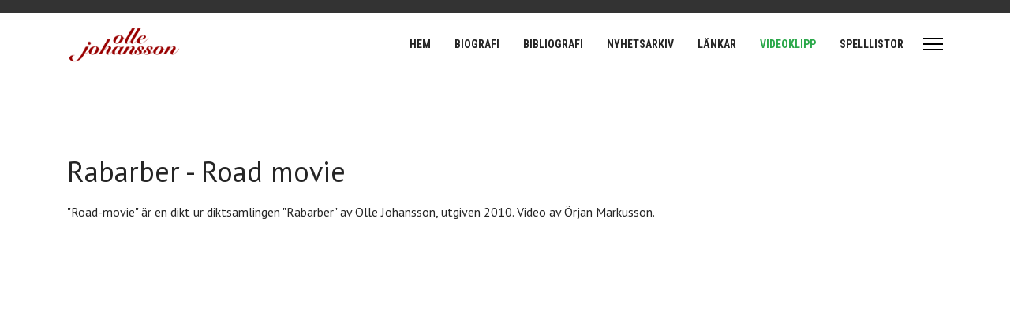

--- FILE ---
content_type: text/html; charset=utf-8
request_url: http://ollejohansson.com/index.php/videoklipp/rabarber-road-movie
body_size: 4166
content:

<!doctype html>
<html lang="sv-se" dir="ltr">
	<head>
		
		<meta name="viewport" content="width=device-width, initial-scale=1, shrink-to-fit=no">
		<meta charset="utf-8">
	<meta name="author" content="Jan Bleckert">
	<meta name="generator" content="Helix Ultimate - The Most Popular Joomla! Template Framework.">
	<title>Rabarber - Road movie</title>
	<link href="/images/favicon.ico" rel="shortcut icon" type="image/vnd.microsoft.icon">
	<link href="http://ollejohansson.com/index.php/component/finder/search?format=opensearch&amp;Itemid=101" rel="search" title="OpenSearch Olle Johansson" type="application/opensearchdescription+xml">
<link href="/media/vendor/awesomplete/css/awesomplete.css?1.1.5" rel="stylesheet" />
	<link href="/media/vendor/joomla-custom-elements/css/joomla-alert.min.css?0.2.0" rel="stylesheet" />
	<link href="//fonts.googleapis.com/css?family=PT Sans:100,100i,300,300i,400,400i,500,500i,700,700i,900,900i&amp;subset=cyrillic&amp;display=swap" rel="stylesheet" media="none" onload="media=&quot;all&quot;" />
	<link href="//fonts.googleapis.com/css?family=Roboto Condensed:100,100i,300,300i,400,400i,500,500i,700,700i,900,900i&amp;subset=cyrillic&amp;display=swap" rel="stylesheet" media="none" onload="media=&quot;all&quot;" />
	<link href="/templates/et_journey/css/bootstrap.min.css" rel="stylesheet" />
	<link href="/plugins/system/helixultimate/assets/css/system-j4.min.css" rel="stylesheet" />
	<link href="/plugins/system/helixultimate/assets/css/choices.css" rel="stylesheet" />
	<link href="/media/system/css/joomla-fontawesome.min.css?a8c1162e9c52a391ddd211eab17cafb1" rel="stylesheet" />
	<link href="/templates/et_journey/css/template.css" rel="stylesheet" />
	<link href="/templates/et_journey/css/presets/preset7.css" rel="stylesheet" />
	<link href="/templates/et_journey/css/custom.css" rel="stylesheet" />
	<style>.mfp_default_skin_default .mfp_default_item .mfp_default_title a {
font-size: 0.7em !important;
}</style>
	<style>.sp-reading-progress-bar { position:fixed;z-index:9999;height:5px;background-color:#0345bf;top:0; }</style>
	<style>body{font-family: 'PT Sans', sans-serif;font-size: 16px;line-height: 1.56;text-decoration: none;}
@media (min-width:768px) and (max-width:991px){body{font-size: 14px;}
}
@media (max-width:767px){body{font-size: 13px;}
}
</style>
	<style>.sp-megamenu-parent > li > a, .sp-megamenu-parent > li > span, .sp-megamenu-parent .sp-dropdown li.sp-menu-item > a{font-family: 'Roboto Condensed', sans-serif;font-size: 14px;font-weight: 600;text-decoration: none;}
</style>
	<style>.logo-image {height:45px;}.logo-image-phone {height:45px;}</style>
<script src="/media/vendor/jquery/js/jquery.min.js?3.6.0"></script>
	<script src="/media/legacy/js/jquery-noconflict.min.js?04499b98c0305b16b373dff09fe79d1290976288"></script>
	<script type="application/json" class="joomla-script-options new">{"data":{"breakpoints":{"tablet":991,"mobile":480},"header":{"stickyOffset":"100"}},"joomla.jtext":{"MOD_FINDER_SEARCH_VALUE":"S\u00f6k...","ERROR":"Fel","MESSAGE":"Meddelande","NOTICE":"Notis","WARNING":"Varning","JCLOSE":"St\u00e4ng","JOK":"OK","JOPEN":"\u00d6ppna"},"finder-search":{"url":"\/index.php\/component\/finder\/?task=suggestions.suggest&format=json&tmpl=component&Itemid=101"},"system.paths":{"root":"","rootFull":"http:\/\/ollejohansson.com\/","base":"","baseFull":"http:\/\/ollejohansson.com\/"},"csrf.token":"ab9eefbc2f551ee9fcbd45801f31dbd1"}</script>
	<script src="/media/system/js/core.min.js?bea7b244e267b04087cedcf531f6fe827a8e101f"></script>
	<script src="/media/com_finder/js/finder-es5.min.js?bad573eb3c559a3e1070529bf0ccb8d8745ba5f3" nomodule defer></script>
	<script src="/media/system/js/messages-es5.min.js?70b6651d6deab46dc8a25f03338f66f540cc62e2" nomodule defer></script>
	<script src="/media/vendor/awesomplete/js/awesomplete.min.js?1.1.5" defer></script>
	<script src="/media/com_finder/js/finder.min.js?29fe670bb180ec95c613a0e6aa6df738d9de97d4" type="module"></script>
	<script src="/media/system/js/messages.min.js?7425e8d1cb9e4f061d5e30271d6d99b085344117" type="module"></script>
	<script src="/templates/et_journey/js/bootstrap.bundle.min.js"></script>
	<script src="/templates/et_journey/js/main.js"></script>
	<script src="/templates/et_journey/js/custom.js"></script>
	<script>template="et_journey";</script>
	</head>
	<body class="site helix-ultimate hu com-content view-article layout-default task-none itemid-107 sv-se ltr sticky-header layout-fluid offcanvas-init offcanvs-position-right">

		
		
		<div class="body-wrapper">
			<div class="body-innerwrapper">
				
	<div class="sticky-header-placeholder"></div>
<div id="sp-top-bar">
	<div class="container">
		<div class="container-inner">
			<div class="row">
				<div id="sp-top1" class="col-lg-6">
					<div class="sp-column text-center text-lg-start">
																			
												
					</div>
				</div>

				<div id="sp-top2" class="col-lg-6">
					<div class="sp-column text-center text-lg-end">
						
																									
					</div>
				</div>
			</div>
		</div>
	</div>
</div>

<header id="sp-header">
	<div class="container">
		<div class="container-inner">
			<div class="row">
				<!-- Logo -->
				<div id="sp-logo" class="col-auto">
					<div class="sp-column">
						<div class="logo"><a href="/">
				<img class='logo-image  d-none d-lg-inline-block'
					srcset='http://ollejohansson.com/images/logo.png 1x, http://ollejohansson.com/images/logo.png 2x'
					src='http://ollejohansson.com/images/logo.png'
					alt='Olle Johansson'
				/>
				<img class="logo-image-phone d-inline-block d-lg-none" src="http://ollejohansson.com/images/logo.png" alt="Olle Johansson" /></a></div>						
					</div>
				</div>

				<!-- Menu -->
				<div id="sp-menu" class="col-auto flex-auto">
					<div class="sp-column d-flex justify-content-end align-items-center">
						<nav class="sp-megamenu-wrapper d-flex" role="navigation"><ul class="sp-megamenu-parent menu-animation-fade-up d-none d-lg-block"><li class="sp-menu-item"><a   href="/index.php" >Hem</a></li><li class="sp-menu-item"><a   href="/index.php/biografi" >Biografi</a></li><li class="sp-menu-item"><a   href="/index.php/bibliografi" >Bibliografi</a></li><li class="sp-menu-item"><a   href="/index.php/nyhetsarkiv" >Nyhetsarkiv</a></li><li class="sp-menu-item"><a   href="/index.php/lankar" >Länkar</a></li><li class="sp-menu-item current-item active"><a aria-current="page"  href="/index.php/videoklipp" >Videoklipp</a></li><li class="sp-menu-item"><a   href="/index.php/spelllistor" >Spelllistor</a></li></ul><a id="offcanvas-toggler" aria-label="Menu" class="offcanvas-toggler-right" href="#"><div class="burger-icon" aria-hidden="true"><span></span><span></span><span></span></div></a></nav>						

						<!-- Related Modules -->
						<div class="d-none d-lg-flex header-modules align-items-center">
							
													</div>

						<!-- if offcanvas position right -->
													<a id="offcanvas-toggler"  aria-label="Menu" title="Menu"  class="mega_offcanvas offcanvas-toggler-secondary offcanvas-toggler-right d-flex align-items-center" href="#">
							<div class="burger-icon" aria-hidden="true"><span></span><span></span><span></span></div>
							</a>
											</div>
				</div>
			</div>
		</div>
	</div>
</header>
				
<section id="sp-page-title" >

				
	
<div class="row">
	<div id="sp-title" class="col-lg-12 "><div class="sp-column "></div></div></div>
				
</section>
<section id="sp-main-body" >

										<div class="container">
					<div class="container-inner">
						
	
<div class="row">
	
<main id="sp-component" class="col-lg-12 ">
	<div class="sp-column ">
		<div id="system-message-container" aria-live="polite">
	</div>


		
		<div class="article-details " itemscope itemtype="https://schema.org/Article">
	<meta itemprop="inLanguage" content="sv-SE">
	
	
					
	
		
		<div class="article-header">
					<h1 itemprop="headline">
				Rabarber - Road movie			</h1>
									</div>
		<div class="article-can-edit d-flex flex-wrap justify-content-between">
				</div>
			
		
			
		
		
	
	<div itemprop="articleBody">
		<p>"Road-movie" är en dikt ur diktsamlingen "Rabarber" av Olle Johansson, utgiven 2010. Video av Örjan Markusson.</p>
<div style="text-align: center;"><iframe src="https://www.youtube.com/embed/AaKUw3rPvn8" width="560" height="315" frameborder="0" allowfullscreen="allowfullscreen"></iframe></div> 	</div>

	
	
	
			
		
	

	
<nav class="pagenavigation">
    <span class="pagination ms-0">
                <a class="btn btn-sm btn-secondary previous" href="/index.php/videoklipp/en-skivsamlares-memoarer-hoglasning-pa-ronnells-antikvariat" rel="prev">
            <span class="visually-hidden">
                Föregående artikel: En skivsamlares memoarer - högläsning på Rönnells Antikvariat            </span>
            <span class="icon-chevron-left" aria-hidden="true"></span> <span aria-hidden="true">Föreg</span>            </a>
                    <a class="btn btn-sm btn-secondary next" href="/index.php/videoklipp/rabarber-mamma-scan" rel="next">
            <span class="visually-hidden">
                Nästa artikel: Rabarber - Mamma Scan            </span>
            <span aria-hidden="true">Nästa</span> <span class="icon-chevron-right" aria-hidden="true"></span>            </a>
        </span>
</nav>
	
				</div>



			</div>
</main>
</div>
											</div>
				</div>
						
</section>
<footer id="sp-footer" >

						<div class="container">
				<div class="container-inner">
			
	
<div class="row">
	<div id="sp-footer1" class="col-lg-12 "><div class="sp-column "><span class="sp-copyright"><div align="center">Copyright © 2021 <a target="_blank" title="Free Joomla! 4 templates" href="https://enginetemplates.com/free-joomla-templates/" rel="author nofollow">Free Joomla! 4 templates</a> / Design by <a target="_blank" href="https://enginetemplates.com/" title="Joomla template provider" rel="author nofollow">Engine Templates</a></div></span></div></div></div>
							</div>
			</div>
			
</footer>			</div>
		</div>

		<!-- Off Canvas Menu -->
		<div class="offcanvas-overlay"></div>
		<!-- Rendering the offcanvas style -->
		<!-- If canvas style selected then render the style -->
		<!-- otherwise (for old templates) attach the offcanvas module position -->
					<div class="offcanvas-menu">
	<div class="d-flex align-items-center p-3 pt-4">
		<div class="logo"><a href="/">
				<img class='logo-image  d-none d-lg-inline-block'
					srcset='http://ollejohansson.com/images/logo.png 1x, http://ollejohansson.com/images/logo.png 2x'
					src='http://ollejohansson.com/images/logo.png'
					alt='Olle Johansson'
				/>
				<img class="logo-image-phone d-inline-block d-lg-none" src="http://ollejohansson.com/images/logo.png" alt="Olle Johansson" /></a></div>		<a href="#" class="close-offcanvas" aria-label="Close Off-canvas">
			<div class="burger-icon">
				<span></span>
				<span></span>
				<span></span>
			</div>
		</a>
	</div>
	<div class="offcanvas-inner">
		<div class="d-flex header-modules mb-3">
							<div class="sp-module "><div class="sp-module-content">
<form class="mod-finder js-finder-searchform form-search" action="/index.php/component/finder/search?Itemid=101" method="get" role="search">
    <label for="mod-finder-searchword0" class="visually-hidden finder">Sök</label><input type="text" name="q" id="mod-finder-searchword0" class="js-finder-search-query form-control" value="" placeholder="Sök...">
            <input type="hidden" name="Itemid" value="101"></form>
</div></div>			
					</div>
		
					<div class="sp-module "><div class="sp-module-content"><ul class="menu nav-pills">
<li class="item-101 default"><a href="/index.php" >Hem</a></li><li class="item-102"><a href="/index.php/biografi" >Biografi</a></li><li class="item-103"><a href="/index.php/bibliografi" >Bibliografi</a></li><li class="item-105"><a href="/index.php/nyhetsarkiv" >Nyhetsarkiv</a></li><li class="item-106"><a href="/index.php/lankar" >Länkar</a></li><li class="item-107 current active"><a href="/index.php/videoklipp" >Videoklipp</a></li><li class="item-108"><a href="/index.php/spelllistor" >Spelllistor</a></li></ul>
</div></div>		
		
		
		
					
				
		<!-- custom module position -->
		
	</div>
</div>				

		
		

		<!-- Go to top -->
					<a href="#" class="sp-scroll-up" aria-label="Scroll Up"><span class="fas fa-angle-up" aria-hidden="true"></span></a>
							<div data-position="top" class="sp-reading-progress-bar"></div>
				<div align="center"><a target="_blank" href="https://enginetemplates.com/free-joomla-templates/" title="Free Joomla! templates by Engine Templates">Free Joomla! templates</a> by <a href="https://enginetemplates.com/" target="_blank" title="Joomla templates & Wordpress themes Marketplace">Engine Templates</a></div>
	</body>
</html>

--- FILE ---
content_type: text/css
request_url: http://ollejohansson.com/templates/et_journey/css/custom.css
body_size: 2281
content:
/*** General CSS ***/
body {
    line-height: 1.9em;
}
body.home #sp-main-body {
    padding: 80px 0;
}

/*** Header Area ***/
/* Header Top */
#sp-top-bar {
    position: relative;
    z-index: 9999;
}

/* Header Menu */
#sp-header {
    top: 0px;
    padding: 0px;
    height: inherit;
    box-shadow: none;
    z-index: 9999;
}
#sp-header.header-sticky {
    position: fixed;
    top: 0;
    box-shadow: 0 0 4px 0 rgb(0 0 0 / 10%);
}
.sp-megamenu-parent .sp-dropdown li.sp-menu-item>a {
  	font-size: 15px !important;
    font-weight: 400 !important;
    padding: 10px 0;
}
.sp-megamenu-parent > li > a, .sp-megamenu-parent > li > span {
    text-transform: uppercase;
    position: relative;
}
.sp-megamenu-parent>li.active>a {
    font-weight: 600;
}

/* Canvas Menu */
.offcanvas-menu .offcanvas-inner .menu-child > li a {
    padding: 12px 10px !important;
    border-bottom: 1px solid rgba(197, 153, 153, 0.21);
    display: inherit;
}
.offcanvas-menu .offcanvas-inner ul.menu>li>a, .offcanvas-menu .offcanvas-inner ul.menu>li>span {
    font-size: 15px;
    font-weight: 500;
}
body.ltr .sp-megamenu-parent .sp-dropdown.sp-dropdown-main.sp-menu-right {
    width: 200px !important;
}
body.ltr .sp-megamenu-parent .sp-dropdown .sp-dropdown-items .sp-has-child>a:after {
    top: 1px;
    position: relative;
}
.burger-icon>span {
    background-color: #000;
}

/*** Block Styles ***/
/* Button */
.btn,
#sp_qc_submit {
	position: relative;
    display: inline-block;
    width: auto;
    margin: 0;
    color: #fff !important;
    font-weight: 600;
    font-family: inherit;
    line-height: 2em;
    font-size: 14px;
    letter-spacing: 1px;
    -webkit-box-sizing: border-box;
    box-sizing: border-box;
    padding: 13px 45px;
    cursor: pointer;
    text-transform: uppercase;
    border: 0;
    background-color: #FFFFFF;
    border-radius: 30px;
    -webkit-transition: .3s ease-in-out;
    -o-transition: .3s ease-in-out;
    transition: .3s ease-in-out;
}
.btn:hover {
  	color: #fff;
  	transform: translateY(-8px);
}
a.hikabtn.hikacart:hover {
  	color: #fff;
    background: #201100;
}
.btn.no-bg {
	background: transparent;
}

/* Content Top */
body.home #sp-content-top > .container,
body.home #sp-content-top .sp-module:first-child,
body.home #sp-content-bottom > .container {
    max-width: 100%;
  	padding: 0 10px;
}
body.home #sp-content-top .sp-module {
    max-width: 1320px;
    margin: 0 auto;
  	padding: 80px 15px 0;
}
#sp-content-top h3.sp-module-title, #sp-content-bottom h3.sp-module-title {
    text-transform: uppercase;
    font-size: 20px;
    letter-spacing: 0;
    margin-bottom: 25px;
    position: relative;
    color: #000000;
}
.jm-category-module.default .jmm-text .jmm-title {
    font-size: 18px;
    line-height: 25px;
}
#sp-main-body h3 {
    font-size: 20px;
}

/* Travel Guides */
.travel-guides .jmm-item {
	position: relative;
}
.travel-guides .jmm-text {
	position: absolute;
	bottom: 30px;
	text-align: center;
	max-width: 80%;
	margin: 0 auto;
	width: 100%;
	left: 0;
	right: 0;
	z-index: 2;
}
.travel-guides .jmm-image.mod-article-image {
	margin: 0 !important;
	position: relative;
}
.travel-guides .jmm-item .jmm-image.mod-article-image:before {
	content: '';
	position: absolute;
	left: 0;
	top: 0;
	background: #000;
	height: 100%;
	width: 100%;
	z-index: 1;
	opacity: 0;
	-webkit-transition: .3s ease-in-out;
    -o-transition: .3s ease-in-out;
    transition: .3s ease-in-out;
}
.travel-guides .jmm-item:hover .jmm-image.mod-article-image:before {
	opacity: 0.65;
}
.travel-guides .jm-category-module.default .jmm-text a {
	color: #fff;
}
.travel-guides .jm-category-module.default .jmm-title {
  text-transform: uppercase;
  font-size: 14px;
}

/* Budgeting */
.sp-module.budgeting {
    padding-top: 80px;
}
.budgeting .jmm-item {
    position: relative;
}
.budgeting .jmm-category {
	position: absolute;
	top: 10%;
	right: 0;
	left: 0;
	margin: 0 auto;
	z-index: 2;
	text-transform: uppercase;
	-webkit-transition: .5s;
	transition: .5s;
	text-align: center;
}
.budgeting .jmm-item:hover .jmm-category {
	top: 15%;
}
.budgeting .jmm-category a {
	background: #fff;
	font-size: 14px;
	display: inline-block;
	color: #222;
	padding: 5px 20px;
	font-family: 'Roboto Condensed', sans-serif;
	font-weight: 500;
}
.budgeting .jmm-image.mod-article-image {
	position: relative;
}
.budgeting .jmm-item .jmm-image.mod-article-image:before {
	content: '';
	position: absolute;
	border: 0px solid #fff;
	left: 5%;
	top: 5%;
	height: 90%;
	width: 90%;
	z-index: 1;
	-webkit-transition: .3s ease-in-out;
    -o-transition: .3s ease-in-out;
    transition: .3s ease-in-out;
}
.budgeting .jmm-item:hover .jmm-image.mod-article-image:before {
	border: 1px solid #fff;
}

/* Content Bottom  */
section#sp-content-bottom {
    padding: 80px 10px;
    border-top: 1px solid #cccccc;
}

/* Blog */
.jmm-item .jmm-image.mod-article-image {
  	overflow: hidden;
	margin: 0;
}
.jmm-image.mod-article-image img {
  	transform: scale(1);
  	-webkit-transition: .3s ease-in-out;
    -o-transition: .3s ease-in-out;
    transition: .3s ease-in-out;
}
.jmm-item:hover .jmm-image.mod-article-image img {
  	transform: scale(1.15);
  	filter: grayscale(100%);
}
.jm-category-module.default .jmm-text .jmm-title {
	font-weight: 500;
}

/* Contact Info */
.contact-info h2, .contact-info h3 {
    font-size: 25px;
}
button.btn.btn-primary.validate {
    color: #fff !important;
    padding: 13px 20px;
}

/* Bottom */
#sp-bottom {
    position: relative;
    text-align: center;
    z-index: 1;
  	padding: 60px 0 30px;
    font-size: 15px;
}
#sp-bottom .sp-module .sp-module-title {
    margin-bottom: 20px;
    font-size: 20px;
    padding-bottom: 20px;
    font-weight: 500;
    line-height: 1em;
    position: relative;
}
div#sp-bottom2 {
    padding-top: 10px;
}
#sp-bottom .menu li {
    display: inline-block!important;
}
#sp-bottom p {
    line-height: 1.8;
    margin-bottom: 20px;
}
#sp-bottom strong {
    display: none;
}
#sp-bottom span {
    padding-right: 10px;
}
#sp-bottom h2 {
  	font-size: 30px;
  	font-weight: 600;
  	margin-bottom: 15px;
    text-align: left;
}
#sp-bottom p {
	display: inline-block;
	margin: 0 20px;
	text-transform: uppercase;
	font-size: 13px;
	font-weight: 600;
}
#sp-bottom em {
  	color: #999;
  	font-family: "Font Awesome 5 Brands";
  	font-size: 15px;
  	margin-right: 5px;
}

/* Footer Copyright */
#sp-footer {
    text-align: center;
  	border-top: 1px solid #ffffff29;
}
#sp-footer {
    display: inline-block;
    width: 100%;
}
#sp-footer .container-inner {
    padding: 30px 0;
    border-top: none;
}

/*** Responsive Layout ***/
/* Tablet Landscape Layout */
@media (min-width: 1400px) {
    .sppb-row-container {
      	max-width: 1320px;
    }
}

@media (max-width: 1200px) {
	.sp-megamenu-parent > li > a, .sp-megamenu-parent > li > span {
    	font-size: 14px !important;
	}
}

/* Mobile Standard Layout */
@media (max-width: 991px) {
  	#sp-bottom h2, .shrewd_solution_icon {
    	text-align: center;
	}
}
@media (max-width: 768px) {
	#sp-header, #sp-header .logo {
        height: 70px;
    }
  	#sp-footer p {
  		text-align: center;
	}
  	body #sp-header {
      	padding: 0;
	}
  	#sp-header {
    	top: 0px;
	}
}

/* Mobile Small Resolution */
@media (max-width: 480px) {
  	.check-list ul.left, .check-list ul.right {
    	width: 100%;
  	}
}

/* General color defination
Color value depend on preset color that picking on template settings > Presets
*/

:root {
  --background-color: currentColor;
  --background: currentColor;
  --text-color: currentColor;
}
.page-item.active .page-link, a.hikabtn.hikacart, .btn,
.slider-item .sppb-btn-success, .sp-simpleportfolio .sp-simpleportfolio-item .sp-simpleportfolio-info:hover {
 	background-color: var(--background-color);
}
.sp-simpleportfolio .sp-simpleportfolio-filter > ul > li.active > a,
.article-list .article .readmore a:hover, .article-list .article .readmore a:active, .article-list .article .article-header h2 a:hover,
.travel-guides .jm-category-module.default .jmm-text a:hover, .budgeting .jmm-category a:hover {
	color: var(--text-color);
}
.page-item.active .page-link {
  	border-color: var(--text-color) !important;
}